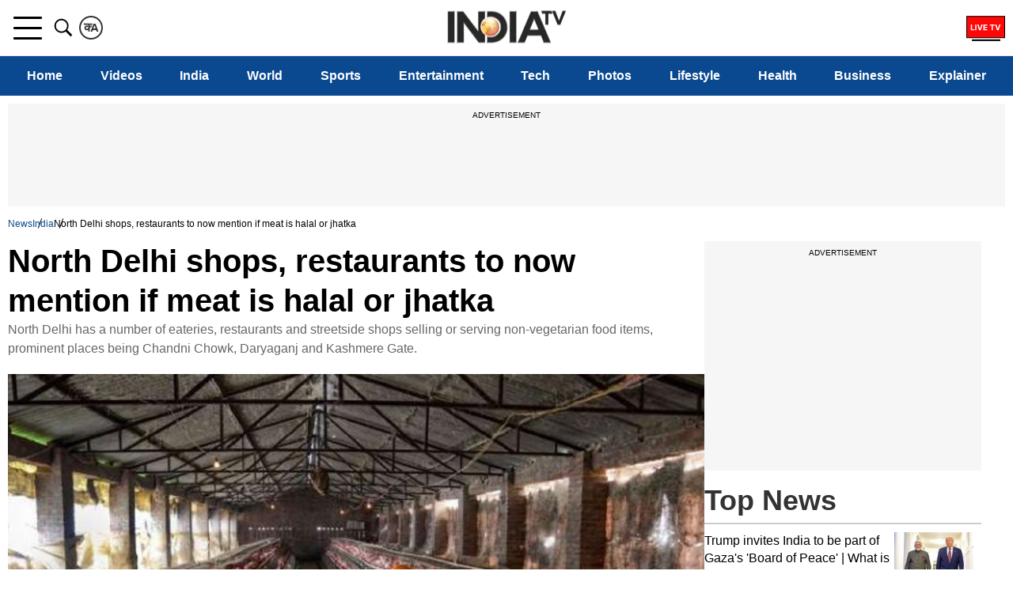

--- FILE ---
content_type: text/html; charset=utf-8
request_url: https://www.google.com/recaptcha/api2/aframe
body_size: 256
content:
<!DOCTYPE HTML><html><head><meta http-equiv="content-type" content="text/html; charset=UTF-8"></head><body><script nonce="tRb8XMIJ0JOTB6byw6FmHw">/** Anti-fraud and anti-abuse applications only. See google.com/recaptcha */ try{var clients={'sodar':'https://pagead2.googlesyndication.com/pagead/sodar?'};window.addEventListener("message",function(a){try{if(a.source===window.parent){var b=JSON.parse(a.data);var c=clients[b['id']];if(c){var d=document.createElement('img');d.src=c+b['params']+'&rc='+(localStorage.getItem("rc::a")?sessionStorage.getItem("rc::b"):"");window.document.body.appendChild(d);sessionStorage.setItem("rc::e",parseInt(sessionStorage.getItem("rc::e")||0)+1);localStorage.setItem("rc::h",'1768856883592');}}}catch(b){}});window.parent.postMessage("_grecaptcha_ready", "*");}catch(b){}</script></body></html>

--- FILE ---
content_type: application/javascript; charset=utf-8
request_url: https://fundingchoicesmessages.google.com/f/AGSKWxUrQjJu8qqkSFUfwtIsVYAnk3JyfmxP5-qe9GbzUMuVoYXhBQTpJMAe05KBJkulaQq7fGiQR32Y25QDW7ekvwSS87WQk202AsqYlGHuXEsARx4iMV13LaSCN7r3ybvEt5bel52vOqFYUW6QExViZRc65oSmUo-dRCRyrq_NDncvSq99CsLKmSKQUa_K/_/iframe-ad?/adss.asp/floater_ad./googlead336x280./ad/blog_
body_size: -1293
content:
window['9d9167e8-a80f-4254-9d23-82dd1889886c'] = true;